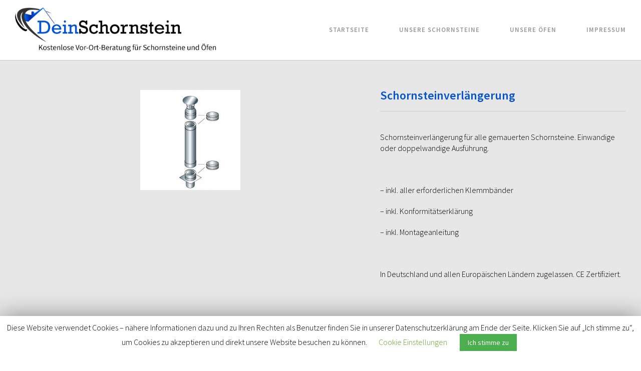

--- FILE ---
content_type: text/css
request_url: https://www.dein-schornstein.de/wp-content/themes/deinschornstein/assets/css/ui.css
body_size: 15404
content:
* {
	margin: 0;
	padding: 0;
}

html,
body {
	width: 100%;
	height: 100%;
}

body {
	font-family: 'Source Sans Pro', 'Arial', 'Helvetica', sans-serif;
	font-size: 100%;
	letter-spacing: 0;
	background: #fff;
	-webkit-text-size-adjust: 100%;
}

input,
select,
button,
textarea {
	font-family: 'Source Sans Pro', 'Arial', 'Helvetica', sans-serif;
	letter-spacing: 0;
}

h1,
h2,
h3,
h4,
h5,
h6,
p,
ul {
	-webkit-hyphens: auto;
	-moz-hyphens: auto;
	-ms-hyphens: auto;
	hyphens: auto;
}

strong,
b {
	font-weight: bold;
}

em,
i {
	font-style: italic;
}

a {
	text-decoration: none;
	color: inherit;
}

img {
	width: auto;
	height: auto;
	max-width: 100%;
	max-height: 100%;
	display: block;
}







h2 {
	font-size: 30px;
	font-weight: 200;
	color: #0051d3;
	line-height: 40px;
	margin: 60px 0 40px 0;
}

h2:after {
	content: "";
	display: block;
	width: 60px;
	margin-top: 20px;
	border-bottom: 1px solid #cbcbcb;
}

.title {
	font-size: 30px;
	font-weight: 200;
	color: #0051d3;
	line-height: 40px;
	margin-bottom: 40px;
}

.title:after {
	content: "";
	display: block;
	width: 60px;
	margin-top: 20px;
	border-bottom: 1px solid #cbcbcb;
}

.text-1 {
	font-size: 18px;
	font-weight: 400;
}

.text-2 {
	font-size: 24px;
	font-weight: 600;
	color: #0051d3;
	margin-bottom: 10px;
}

.text-3 {
	font-size: 20px;
	font-weight: 400;
	margin-bottom: 40px;
}

.text-3:after {
	content: "";
	display: block;
	margin-top: 20px;
	border-bottom: 1px solid #cbcbcb;
}

.text-4 p {
	margin-bottom: 20px;
}

.text-5 {
	font-size: 16px;
	font-weight: 400;
	color: #0051d3;
	line-height: 20px;
}

.text-6 {
	font-size: 14px;
	font-weight: 400;
}

.text-7 {
	font-size: 24px;
	font-weight: 300;
	line-height: 32px;
}

.text-8 {
	font-size: 12px;
	font-weight: 300;
	clear: right;
	text-align: right;
}

p {
	font-size: 16px;
	font-weight: 300;
	line-height: 22px;
}

p+.text-1 {
	margin-top: 20px;
}








/**********************************************
***********************************************
******************  LAYOUT  *******************
***********************************************
**********************************************/

/* ===============  header  =============== */
#header {
	overflow: hidden;
	z-index: 99999;
}


/* ===============  content  =============== */
#content {
	position: relative;
	width: 100%;
	height: 100%;
}


/* ===============  footer  =============== */
#footer {
	background: #e7e7e7;
	border-top: 1px solid #cbcbcb;
	padding: 10px 0;
}


/* ===============  container  =============== */
.container {
	max-width: 1280px;
	margin: 0 auto;
	padding: 0 30px;
	overflow: hidden;
}


/* ===============  collapsible  =============== */
.collapsible {
	display: none;
	margin-bottom: 50px !important;
}

.collapsible.collapsible-active {
	display: block;
}


/* ===============  menu  =============== */
#menu {
	max-height: 0;
	-webkit-transition: max-height 0.3s, margin 0.3s;
	-moz-transition: max-height 0.3s, margin 0.3s;
	transition: max-height 0.3s, margin 0.3s;
	margin-top: 0;
}

#menu ul {
	margin: 0 -30px;
	overflow: hidden;
	border-top: 1px solid #ccc;
	text-transform: uppercase;
	letter-spacing: 1px;
	font-size: 13px;
	line-height: 60px;
	font-weight: 600;
	color: #999;
}

#menu li {
	padding: 0 30px;
	background: #e7e7e7;
	border-bottom: 1px solid #ccc;
}

#menu a {
	display: block;
	-webkit-transition: color 0.2s;
	-moz-transition: color 0.2s;
	transition: color 0.2s;
}

#menu a:hover {
	color: #000;
}

.toggle {
	display: block !important;
}




/**********************************************
***********************************************
********************  ICON  ********************
***********************************************
**********************************************/

/* ===============  ui-icon-1  =============== */
.ui-icon-1 {
	position: fixed;
	top: 0;
	left: 0;
	width: 100%;
	height: 120px;
	z-index: 999999;
	background: #fff;
	overflow: hidden;
	border-bottom: 1px solid #ccc;
	-webkit-transition: height 0.3s;
	-moz-transition: height 0.3s;
	transition: height 0.3s;
}

.ui-icon-1 img {
	display: inline;
	vertical-align: middle;
	max-height: 90px;
	padding: 15px 0;
	-webkit-transition: max-height 0.3s, padding 0.3s;
	-moz-transition: max-height 0.3s, padding 0.3s;
	transition: max-height 0.3s, padding 0.3s;
}

#header.header-shrink .ui-icon-1 {
	height: 90px;
}

#header.header-shrink .ui-icon-1 img {
	max-height: 70px;
	padding: 10px 0;
}

/* ===============  ui-icon-2  =============== */
.ui-icon-2 {
	display: none;
	width: 30px;
	height: 22px;
	position: fixed;
	overflow: hidden;
	top: 49px;
	right: 30px;
	z-index: 999999;
	background: url(../uploads/menu.png);
	cursor: pointer;
	-webkit-transition: top 0.3s;
	-moz-transition: top 0.3s;
	transition: top 0.3s;
}

#header.header-shrink .ui-icon-2 {
	top: 34px;
	;
}


/**********************************************
***********************************************
********************  NAV  ********************
***********************************************
**********************************************/

/* ===============  ui-nav-1  =============== */
.ui-nav-1 p {
	/* used by footer */
	text-align: left;
	font-size: 12px;
	line-height: 18px;
	font-weight: 400;
	color: #000;
	cursor: pointer;
	-webkit-transition: color 0.3s;
	-moz-transition: color 0.3s;
	transition: color 0.3s;
}

.ui-nav-1 p:hover {
	color: #0051d3;
}


/* ===============  ui-nav-2  =============== */
.ui-nav-2 {
	/* used by footer */
	text-align: right;
	font-size: 12px;
	line-height: 18px;
	font-weight: 400;
	color: #000;
}

.ui-nav-2 a {
	-webkit-transition: color 0.3s;
	-moz-transition: color 0.3s;
	transition: color 0.3s;
}

.ui-nav-2 a:hover {
	color: #0051d3;
}




@media screen and (max-width: 1024px) {


	/* ===============  menu  =============== */
	#menu.menu-active {
		margin: 120px 0 0;
		max-height: 400px;
	}

	#header.header-shrink #menu.menu-active {
		margin: 90px 0 0;
	}

	/* ===============  ui-icon-1  =============== */
	.ui-icon-1 {
		padding: 0 30px;
	}


}


@media screen and (min-width: 1024px) {


	/* ===============  header  =============== */
	#header {
		position: fixed;
		top: 0;
		left: 0;
		width: 100%;
		background: #fff;
		border-bottom: 1px solid #ccc;
	}


	/* ===============  menu  =============== */
	#menu {
		float: right;
		max-height: none;
	}

	#menu ul {
		border: 0;
		overflow: hidden;
		line-height: 120px;
		-webkit-transition: line-height 0.2s;
		-moz-transition: line-height 0.2s;
		transition: line-height 0.2s;
	}

	#menu li {
		float: left;
		border: 0;
		background: transparent;
	}

	#header.header-shrink #menu ul {
		line-height: 90px;
	}


	/* ===============  ui-icon-1  =============== */
	.ui-icon-1 {
		position: relative;
		width: auto;
		background: transparent;
		border: 0;
	}

	.ui-icon-1 a {
		margin: 0;
	}


}

/* ===============  teaser  =============== */
#teaser-1 {
	width: 100%;
	height: 600px;
	background-image: url(../uploads/teaser-1.jpg);
	background-attachment: fixed;
	background-position: center top;
	background-repeat: no-repeat;
	-webkit-background-size: 100% auto;
	-moz-background-size: 100% auto;
	-o-background-size: 100% auto;
	background-size: 100% auto;
}

#teaser-2 {
	width: 100%;
	height: 600px;
	background-image: url(../uploads/teaser-2.jpg);
	background-attachment: fixed;
	background-position: center top;
	background-repeat: no-repeat;
	-webkit-background-size: 100% auto;
	-moz-background-size: 100% auto;
	-o-background-size: 100% auto;
	background-size: 100% auto;
}

#teaser-3 {
	width: 100%;
	height: 600px;
	background-image: url(../uploads/teaser-4.jpg);
	background-attachment: fixed;
	background-position: center top;
	background-repeat: no-repeat;
	-webkit-background-size: 100% auto;
	-moz-background-size: 100% auto;
	-o-background-size: 100% auto;
	background-size: 100% auto;
}

/* ===============  content  =============== */


.page-content {
	overflow: hidden;
	background: #fff;
	margin-top: 60px;
	margin-bottom: 60px;
}

.spacer {
	margin-top: 120px;
}

.state-2 {
	display: none;
}

a[href='#kontakt'] {
	float: right;
	font-size: 13px;
	font-weight: 600;
	letter-spacing: 1px;
	color: #fff;
	display: inline-block;
	text-align: left;
	text-transform: uppercase;
	background-color: #4bae4f;
	padding: 15px 20px;
	margin-top: 30px;
	border: 1px solid #4bae4f;
	-webkit-border-radius: 3px;
	-moz-border-radius: 3px;
	border-radius: 3px;
	cursor: pointer;
	-webkit-transition-duration: 0.2s;
	-moz-transition-duration: 0.2s;
	-o-transition-duration: 0.2s;
	transition-duration: 0.2s;
}

a[href='#kontakt']:hover {
	background-color: #0051d3;
	border-color: #0051d3;
}

.gallery img {
	width: 100%;
}

.call-to-action {
	background: #e7e7e7;
	border-top: 1px solid #cbcbcb;
	border-bottom: 1px solid #cbcbcb;
	padding: 30px 0;
	text-align: center;
}

.cta {
	width: 130px;
	height: 138px;
	display: inline-block;
	margin: 0 auto 15px auto;
	background-position: center center;
	-webkit-background-size: cover;
	-moz-background-size: cover;
	-o-background-size: cover;
	background-size: cover;
}

.cta-1 {
	background-image: url(../uploads/cta-schornstein-1.png);
}

.cta-1:hover {
	background-image: url(../uploads/cta-schornstein-2.png);
}

.cta-2 {
	background-image: url(../uploads/cta-ofen-1.png);
}

.cta-2:hover {
	background-image: url(../uploads/cta-ofen-2.png);
}

.contact {
	background-color: #c5d5e2;
	background-image: url(../uploads/dein-schornstein-kontakt.jpg);
	background-position: left bottom;
	background-repeat: no-repeat;
	-webkit-background-size: 75% auto;
	-moz-background-size: 75% auto;
	-o-background-size: 75% auto;
	background-size: 75% auto;
}

.contact .phone {
	margin-bottom: 20px;
}

.contact .formular {
	float: right !important;
}

.contact .formular-content {
	background: #fff;
	padding: 60px 40px 30px 40px;
	margin: 30px 0;
	overflow: hidden;
}

.product {
	min-height: 100%;
	background-color: #e7e7e7;
}

.product>div {
	padding: 180px 30px 60px 30px;
}

.product img {
	max-height: 500px;
	margin: 0 auto;
}

.item {
	position: relative;
	overflow: hidden;
	border: 1px solid #cbcbcb;
	margin: 30px 0 15px 0;
	-webkit-transition-duration: 0.2s;
	-moz-transition-duration: 0.2s;
	-o-transition-duration: 0.2s;
	transition-duration: 0.2s;
}

.item:hover {
	border-color: #0051d3;
}

.item:before {
	content: "";
	display: block;
	padding-top: 100%;
	/* initial ratio of 1:1 */
}

.item-image {
	position: absolute;
	top: 0;
	left: 0;
	bottom: 0;
	right: 0;
	background-repeat: no-repeat;
	background-position: center center;
	-webkit-background-size: auto 75%;
	-moz-background-size: auto 75%;
	-o-background-size: auto 75%;
	background-size: auto 75%;
	-webkit-transition-duration: 0.3s;
	-moz-transition-duration: 0.3s;
	-o-transition-duration: 0.3s;
	transition-duration: 0.3s;
}

a.item-image {
	cursor: pointer;
}

.item-image:hover {
	-webkit-background-size: auto 90%;
	-moz-background-size: auto 90%;
	-o-background-size: auto 90%;
	background-size: auto 90%;
}

.item-image.demo {
	background-image: url(../uploads/leichtbauschornstein_5_5m.jpg);
}

.seo-item img {
	margin-top: 60px;
}

.margin {
	margin-top: 60px;
}

.margin-bottom {
	margin-bottom: 100px !important;
}

/* ===============  form  =============== */
form {
	margin-top: 30px;
}

input[type='text'],
textarea {
	font-size: 14px;
	font-weight: 300;
	outline: none;
	width: 100%;
	padding: 5px 10px;
	border: 1px solid #cbcbcb;
	-webkit-border-radius: 3px;
	-moz-border-radius: 3px;
	border-radius: 3px;
	-moz-box-sizing: border-box;
	-webkit-box-sizing: border-box;
	box-sizing: border-box;
}

input[type='text'] {
	margin-bottom: 10px;
}

input[type='submit'] {
	font-size: 13px;
	font-weight: 600;
	letter-spacing: 1px;
	color: #fff;
	text-align: left;
	float: right;
	text-transform: uppercase;
	background-color: #4bae4f;
	background-image: url(../uploads/arrow.png);
	background-repeat: no-repeat;
	background-position: center right;
	padding: 15px 60px 15px 20px;
	margin-top: 16px;
	border: 1px solid #4bae4f;
	-webkit-border-radius: 3px;
	-moz-border-radius: 3px;
	border-radius: 3px;
	cursor: pointer;
	-webkit-transition-duration: 0.2s;
	-moz-transition-duration: 0.2s;
	-o-transition-duration: 0.2s;
	transition-duration: 0.2s;
}

input[type='submit'] {
	background-position: center right;
	-webkit-transition-duration: 0.5s;
	-moz-transition-duration: 0.5s;
	-o-transition-duration: 0.5s;
	transition-duration: 0.5s;
}

input[type='submit']:hover {
	background-color: #0051d3;
	border-color: #0051d3;
	background-position: 260px;
}



/* ===============  media queries  =============== */
@media screen and (max-width: 1280px) {

	.contact {
		-webkit-background-size: 100% auto;
		-moz-background-size: 100% auto;
		-o-background-size: 100% auto;
		background-size: 100% auto;
	}

}

@media screen and (max-width: 1023px) {

	.ui-icon-2 {
		display: block;
	}

	#menu {
		margin-top: 120px;
		display: none;
		z-index: 99;
		position: fixed;
		width: 100%;
	}
}

@media screen and (max-width: 1024px) {

	.grid .grid-row .grid-col.formular[data-cols="10"] {
		width: 58.3333334%;
	}


	#teaser-1,
	#teaser-2,
	#teaser-3 {
		height: 400px;
	}

	#teaser-3 {
		background-image: url(../uploads/teaser-3.jpg);
	}

}

@media screen and (max-width: 767px) {

	#menu {
		z-index: 9999999999999;
	}

	.menu-toggle,
	.main-navigation.toggled .nav-menu {
		display: block;
	}

	.main-navigation ul {
		display: none;
	}

	.grid .grid-row .grid-col.formular[data-cols="10"] {
		width: 100%;
	}

	.grid .grid-row .grid-col.cta-item[data-cols="12"] {
		width: 50%;
		float: left;
	}

	/* ===============  teaser  =============== */
	#teaser-1 {
		background-attachment: scroll;
		-webkit-background-size: cover;
		-moz-background-size: cover;
		-o-background-size: cover;
		background-size: cover;
	}

	#teaser-2 {
		background-attachment: scroll;
		-webkit-background-size: cover;
		-moz-background-size: cover;
		-o-background-size: cover;
		background-size: cover;
	}

	#teaser-3 {
		background-attachment: scroll;
		-webkit-background-size: cover;
		-moz-background-size: cover;
		-o-background-size: cover;
		background-size: cover;
	}

	.state-1 {
		display: none;
	}

	.state-2 {
		display: block;
	}

	img.gallery-item {
		margin-bottom: 20px;
	}

	.product img {
		max-height: 300px;
	}

	.contact {
		background-color: #fff;
		background-image: none;
	}

	.contact .phone {
		margin-bottom: 20px;
	}

	.contact .formular {
		float: left !important;
		width: 100%;
	}

	.contact .formular-content {
		background: #fff;
		padding: 60px 0;
		margin: 0;
	}

	.product img {
		margin-bottom: 60px;
	}

	.products .grid-col[data-cols="6"] {
		float: left;
		width: 50%;
	}

	footer #seo img {
		margin-top: 20px;
	}

	footer .grid-col[data-cols="12"] {
		float: left;
		width: 50%;
	}

}

@media screen and (max-width: 480px) {

	#menu {
		margin-top: 70px;
	}

	.products .grid-col[data-cols="6"] {
		width: 100%;
	}

	.product img {
		max-height: 200px;
	}

	/* ===============  ui-icon-1  =============== */
	.ui-icon-1 {
		height: 70px;

	}

	.ui-icon-1 img {
		max-height: 40px;
		padding: 15px 0;
	}

	#header.header-shrink .ui-icon-1 {
		height: 70px;
	}

	#header.header-shrink .ui-icon-1 img {
		max-height: 40px;
		padding: 15px 0;
	}

	/* ===============  ui-icon-2  =============== */
	.ui-icon-2 {
		top: 25px;
		z-index: 999999;
	}

	/* ===============  header  =============== */
	#header.header-shrink .ui-icon-2 {
		top: 25px;
		;
	}

	#menu.menu-active {
		margin: 70px 0 0;
	}

}

--- FILE ---
content_type: text/css
request_url: https://www.dein-schornstein.de/wp-content/themes/deinschornstein/assets/css/ui.grid.css
body_size: 2813
content:
/* ===============  grid  =============== */
.grid {
    min-height: 1px;
    overflow: hidden;
}


/* ===============  grid-row  =============== */
.grid .grid-row {
    margin: 0 -15px;
    overflow: hidden;
}


/* ===============  grid-col  =============== */
.grid .grid-row .grid-col {
    position: relative;
    min-height: 1px;
    padding: 0 15px;
    overflow: hidden;
    -webkit-box-sizing: border-box;
    -moz-box-sizing: border-box;
    box-sizing: border-box;
}


/* ===============  grid-box  =============== */
.grid .grid-box {
    margin: 20px 0;
}

.grid .grid-box > :first-child {
    margin-top: 0 !important;
}

.grid .grid-box > :last-child {
    margin-bottom: 0 !important;
}


@media screen and (min-width: 768px) {
    
    /* ===============  grid-col  =============== */
    .grid .grid-row .grid-col {
        float: left;
    }
    
    .grid .grid-row .grid-col[data-cols="1"] {
        width: 4.16666667%;
    }
    
    .grid .grid-row .grid-col[data-cols="2"] {
        width: 8.33333334%;
    }
    
    .grid .grid-row .grid-col[data-cols="3"] {
        width: 12.5%;
    }
    
    .grid .grid-row .grid-col[data-cols="4"] {
        width: 16.6666667%;
    }
    
    .grid .grid-row .grid-col[data-cols="5"] {
        width: 20.8333334%;
    }
    
    .grid .grid-row .grid-col[data-cols="6"] {
        width: 25%;
    }
    
    .grid .grid-row .grid-col[data-cols="7"] {
        width: 29.1666667%;
    }
    
    .grid .grid-row .grid-col[data-cols="8"] {
        width: 33.3333334%;
    }
    
    .grid .grid-row .grid-col[data-cols="9"] {
        width: 37.5%;
    }
    
    .grid .grid-row .grid-col[data-cols="10"] {
        width: 41.6666667%;
    }
    
    .grid .grid-row .grid-col[data-cols="11"] {
        width: 45.8333334%;
    }
    
    .grid .grid-row .grid-col[data-cols="12"] {
        width: 50%;
    }
    
    .grid .grid-row .grid-col[data-cols="13"] {
        width: 54.1666667%;
    }
    
    .grid .grid-row .grid-col[data-cols="14"] {
        width: 58.3333334%;
    }
    
    .grid .grid-row .grid-col[data-cols="15"] {
        width: 62.5000001%;
    }
    
    .grid .grid-row .grid-col[data-cols="16"] {
        width: 66.6666667%;
    }
    
    .grid .grid-row .grid-col[data-cols="17"] {
        width: 70.8333334%;
    }
    
    .grid .grid-row .grid-col[data-cols="18"] {
        width: 75%;
    }
    
    .grid .grid-row .grid-col[data-cols="19"] {
        width: 79.1666667%;
    }
    
    .grid .grid-row .grid-col[data-cols="20"] {
        width: 83.3333334%;
    }
    
    .grid .grid-row .grid-col[data-cols="21"] {
        width: 87.5000001%;
    }
    
    .grid .grid-row .grid-col[data-cols="22"] {
        width: 91.6666667%;
    }
    
    .grid .grid-row .grid-col[data-cols="23"] {
        width: 95.8333334%;
    }
    
    .grid .grid-row .grid-col[data-cols="24"] {
        width: 100%;
    }

}

--- FILE ---
content_type: text/javascript
request_url: https://www.dein-schornstein.de/wp-content/themes/deinschornstein/assets/js/navigation.js?ver=20120206
body_size: 203
content:
(function () {
	var container, button;

	container = document.querySelector("#menu");
	if (!container) {
		return;
	}

	button = document.querySelector(".ui-icon-2");
	if ("undefined" === typeof button) {
		return;
	}

	button.onclick = function () {
		container.classList.toggle("toggle");
	};
})();
